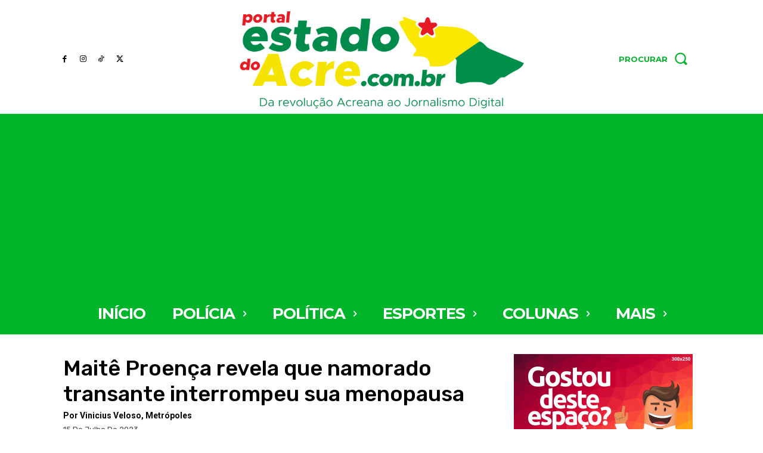

--- FILE ---
content_type: text/html; charset=utf-8
request_url: https://www.google.com/recaptcha/api2/aframe
body_size: 269
content:
<!DOCTYPE HTML><html><head><meta http-equiv="content-type" content="text/html; charset=UTF-8"></head><body><script nonce="5xokZ5fU4geG6hBkLW1r4A">/** Anti-fraud and anti-abuse applications only. See google.com/recaptcha */ try{var clients={'sodar':'https://pagead2.googlesyndication.com/pagead/sodar?'};window.addEventListener("message",function(a){try{if(a.source===window.parent){var b=JSON.parse(a.data);var c=clients[b['id']];if(c){var d=document.createElement('img');d.src=c+b['params']+'&rc='+(localStorage.getItem("rc::a")?sessionStorage.getItem("rc::b"):"");window.document.body.appendChild(d);sessionStorage.setItem("rc::e",parseInt(sessionStorage.getItem("rc::e")||0)+1);localStorage.setItem("rc::h",'1768923354496');}}}catch(b){}});window.parent.postMessage("_grecaptcha_ready", "*");}catch(b){}</script></body></html>